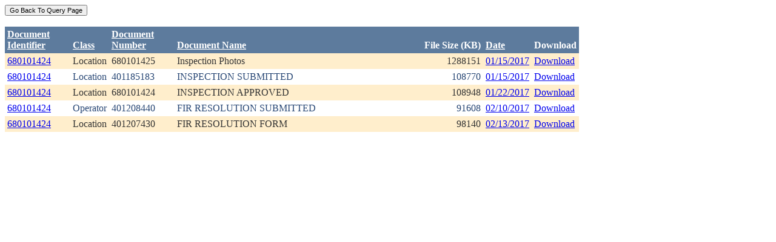

--- FILE ---
content_type: text/html; charset=utf-8
request_url: https://ecmc.state.co.us/weblink/Results.aspx?ID=680101424
body_size: 11105
content:


<!DOCTYPE html PUBLIC "-//W3C//DTD XHTML 1.0 Transitional//EN" "http://www.w3.org/TR/xhtml1/DTD/xhtml1-transitional.dtd">
<html xmlns="http://www.w3.org/1999/xhtml">
<head id="Head1"><title>
	Main Index Search Results
</title></head>
<body>
	<form name="form1" method="post" action="./Results.aspx?ID=680101424" id="form1">
<div>
<input type="hidden" name="__EVENTTARGET" id="__EVENTTARGET" value="" />
<input type="hidden" name="__EVENTARGUMENT" id="__EVENTARGUMENT" value="" />
<input type="hidden" name="__VIEWSTATE" id="__VIEWSTATE" value="/[base64]/[base64]/RG9jdW1lbnRJZD00MDUxNzkyZGQCAg9kFhRmD2QWAgIBDw8WBh8FBQ5Ub2NJRDogNDA1MTc5Nh8GBRlSZXN1bHRzLmFzcHg/[base64]/RG9jdW1lbnRJZD00MDUxNzk2ZGQCAw9kFhRmD2QWAgIBDw8WBh8FBQ5Ub2NJRDogNDA1NjUwNx8GBRlSZXN1bHRzLmFzcHg/[base64]/[base64]/[base64]/G/OCVHkIWDxeKcgIyifcGBPOF+NdJ" />
</div>

<script type="text/javascript">
//<![CDATA[
var theForm = document.forms['form1'];
if (!theForm) {
    theForm = document.form1;
}
function __doPostBack(eventTarget, eventArgument) {
    if (!theForm.onsubmit || (theForm.onsubmit() != false)) {
        theForm.__EVENTTARGET.value = eventTarget;
        theForm.__EVENTARGUMENT.value = eventArgument;
        theForm.submit();
    }
}
//]]>
</script>


<div>

	<input type="hidden" name="__VIEWSTATEGENERATOR" id="__VIEWSTATEGENERATOR" value="6D431AC3" />
	<input type="hidden" name="__EVENTVALIDATION" id="__EVENTVALIDATION" value="/wEdAAflJpqKXG1OGoAVfi7JHFe58U64O7P3hu9FCADqHdzsao7ncSQaX9joRNAdNTIt5aR7I/cJ8I6XTO/562emt6htpKNhlwykdoTP9sn/t+fxJ5SolpRqbM5TXvhFMOa7Wgo02VOyj5OSOHuAq5gVUE8pxye64n222YIfWCFXJdwNK/r5vpTIKDRtEG/EudeO0Kc=" />
</div>
		<div>
		    <input type="submit" name="ctl01" value="Go Back To Query Page" style="font-size:11px" /><br />
			<br />
			<div>
	<table cellspacing="0" cellpadding="4" border="0" id="WQResultGridView" style="color:#333333;border-collapse:collapse;">
		<tr style="color:White;background-color:#5D7B9D;font-weight:bold;">
			<th align="left" scope="col" style="width:100px;"><a href="javascript:__doPostBack(&#39;WQResultGridView&#39;,&#39;Sort$Unique_ID&#39;)" style="color:White;">Document<br/>Identifier</a></th><th align="left" valign="bottom" scope="col"><a href="javascript:__doPostBack(&#39;WQResultGridView&#39;,&#39;Sort$Class&#39;)" style="color:White;">Class</a></th><th align="left" scope="col" style="width:100px;"><a href="javascript:__doPostBack(&#39;WQResultGridView&#39;,&#39;Sort$Document_Number&#39;)" style="color:White;">Document<br/>Number</a></th><th align="left" valign="bottom" scope="col" style="width:400px;"><a href="javascript:__doPostBack(&#39;WQResultGridView&#39;,&#39;Sort$Document_Name&#39;)" style="color:White;">Document Name</a></th><th align="left" valign="bottom" scope="col">File Size (KB)</th><th align="left" valign="bottom" scope="col"><a href="javascript:__doPostBack(&#39;WQResultGridView&#39;,&#39;Sort$DocDate&#39;)" style="color:White;">Date</a></th><th valign="bottom" scope="col">Download</th>
		</tr><tr style="color:#333333;background-color:#FFEECC;">
			<td valign="top">
                            <a id="WQResultGridView_ctl02_HyperLink3" title="TocID: 4051792" href="Results.aspx?ID=680101424">680101424</a>
                        </td><td valign="top" style="white-space:nowrap;">
                            <span id="WQResultGridView_ctl02_Label1">Location</span>
                        </td><td valign="top">
                            
                            <span id="WQResultGridView_ctl02_Label1">680101425</span>
                        </td><td valign="top" style="width:400px;">Inspection Photos</td><td align="right" valign="top">1288151</td><td valign="bottom">
                            <a id="WQResultGridView_ctl02_HyperLink3" href="Results.aspx?DocDate=01/15/2017">01/15/2017</a>
                        </td><td valign="top">
                            
                            <a id="WQResultGridView_ctl02_HyperLink1" href="DownloadDocumentPDF.aspx?DocumentId=4051792">Download</a>
                            
                        </td>
		</tr><tr style="color:#284775;background-color:White;">
			<td valign="top">
                            <a id="WQResultGridView_ctl03_HyperLink3" title="TocID: 4051796" href="Results.aspx?ID=680101424">680101424</a>
                        </td><td valign="top" style="white-space:nowrap;">
                            <span id="WQResultGridView_ctl03_Label1">Location</span>
                        </td><td valign="top">
                            
                            <span id="WQResultGridView_ctl03_Label1">401185183</span>
                        </td><td valign="top" style="width:400px;">INSPECTION SUBMITTED</td><td align="right" valign="top">108770</td><td valign="bottom">
                            <a id="WQResultGridView_ctl03_HyperLink3" href="Results.aspx?DocDate=01/15/2017">01/15/2017</a>
                        </td><td valign="top">
                            
                            <a id="WQResultGridView_ctl03_HyperLink1" href="DownloadDocumentPDF.aspx?DocumentId=4051796">Download</a>
                            
                        </td>
		</tr><tr style="color:#333333;background-color:#FFEECC;">
			<td valign="top">
                            <a id="WQResultGridView_ctl04_HyperLink3" title="TocID: 4056507" href="Results.aspx?ID=680101424">680101424</a>
                        </td><td valign="top" style="white-space:nowrap;">
                            <span id="WQResultGridView_ctl04_Label1">Location</span>
                        </td><td valign="top">
                            
                            <span id="WQResultGridView_ctl04_Label1">680101424</span>
                        </td><td valign="top" style="width:400px;">INSPECTION APPROVED</td><td align="right" valign="top">108948</td><td valign="bottom">
                            <a id="WQResultGridView_ctl04_HyperLink3" href="Results.aspx?DocDate=01/22/2017">01/22/2017</a>
                        </td><td valign="top">
                            
                            <a id="WQResultGridView_ctl04_HyperLink1" href="DownloadDocumentPDF.aspx?DocumentId=4056507">Download</a>
                            
                        </td>
		</tr><tr style="color:#284775;background-color:White;">
			<td valign="top">
                            <a id="WQResultGridView_ctl05_HyperLink3" title="TocID: 4073021" href="Results.aspx?ID=680101424">680101424</a>
                        </td><td valign="top" style="white-space:nowrap;">
                            <span id="WQResultGridView_ctl05_Label1">Operator</span>
                        </td><td valign="top">
                            
                            <span id="WQResultGridView_ctl05_Label1">401208440</span>
                        </td><td valign="top" style="width:400px;">FIR RESOLUTION SUBMITTED</td><td align="right" valign="top">91608</td><td valign="bottom">
                            <a id="WQResultGridView_ctl05_HyperLink3" href="Results.aspx?DocDate=02/10/2017">02/10/2017</a>
                        </td><td valign="top">
                            
                            <a id="WQResultGridView_ctl05_HyperLink1" href="DownloadDocumentPDF.aspx?DocumentId=4073021">Download</a>
                            
                        </td>
		</tr><tr style="color:#333333;background-color:#FFEECC;">
			<td valign="top">
                            <a id="WQResultGridView_ctl06_HyperLink3" title="TocID: 4073843" href="Results.aspx?ID=680101424">680101424</a>
                        </td><td valign="top" style="white-space:nowrap;">
                            <span id="WQResultGridView_ctl06_Label1">Location</span>
                        </td><td valign="top">
                            
                            <span id="WQResultGridView_ctl06_Label1">401207430</span>
                        </td><td valign="top" style="width:400px;">FIR RESOLUTION FORM</td><td align="right" valign="top">98140</td><td valign="bottom">
                            <a id="WQResultGridView_ctl06_HyperLink3" href="Results.aspx?DocDate=02/13/2017">02/13/2017</a>
                        </td><td valign="top">
                            
                            <a id="WQResultGridView_ctl06_HyperLink1" href="DownloadDocumentPDF.aspx?DocumentId=4073843">Download</a>
                            
                        </td>
		</tr>
	</table>
</div>
			
		</div>
        
	</form>
</body>
</html>
